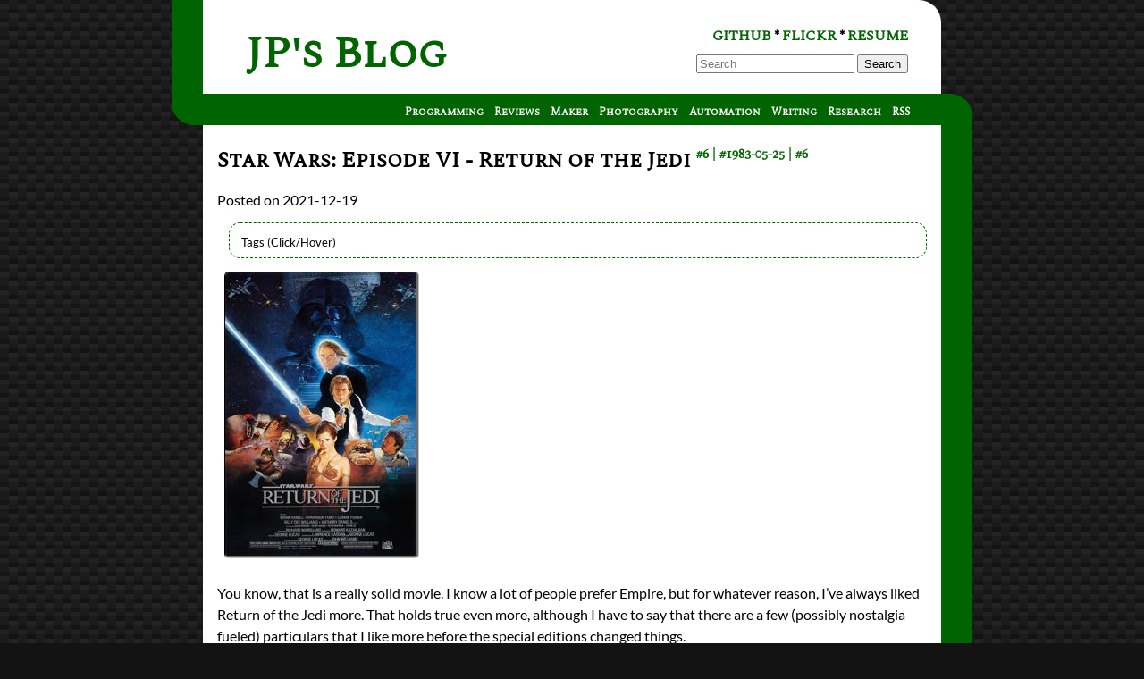

--- FILE ---
content_type: text/html; charset=utf-8
request_url: https://blog.jverkamp.com/2021/12/19/star-wars-episode-vi-return-of-the-jedi/
body_size: 5755
content:
<!doctype html><html><head><title>Star Wars: Episode VI - Return of the Jedi – jverkamp.com</title><meta charset=utf-8><meta name=viewport content="width=device-width,initial-scale=1"><meta charset=utf-8><link rel=alternate type=application/atom+xml title="jverkamp.com (Atom 2.0)" href=//blog.jverkamp.com/feed/><script src=/jquery_17422284542669262002.min.834c1e2313951f0c25b90152fe8b62250eab4a2e8cbd2560fa1a1cdc91c71733.js integrity="sha256-g0weIxOVHwwluQFS/otiJQ6rSi6MvSVg+hoc3JHHFzM=" defer></script><script src=/jquery.fancybox_16245765822111608191.min.a8e11addf4349ee2ca5045f7f3cbf1febbf2c3a2840be2143ea69539c10f8c7f.js integrity="sha256-qOEa3fQ0nuLKUEX388vx/rvyw6KEC+IUPqaVOcEPjH8=" defer></script><script src=/katex_17296078054267651618.min.4a06464d8d6f8358d8896de62b53b5a89205d335dfd8c5b6b27edd7c039ae9d8.js integrity="sha256-SgZGTY1vg1jYiW3mK1O1qJIF0zXf2MW2sn7dfAOa6dg=" defer></script><script src=/auto-render_14944144240389301023.min.e694d9d5eae2917984179683ead27b998784a81398e8836c369373d2c67fc32a.js integrity="sha256-5pTZ1erikXmEF5aD6tJ7mYeEqBOY6INsNpNz0sZ/wyo=" defer></script><script src=/bigfoot_28293813221957978.min.af671f08986f0a2267c5a0cb2748b005489e47fa25f55479b200e2a563d23022.js integrity="sha256-r2cfCJhvCiJnxaDLJ0iwBUieR/ol9VR5sgDipWPSMCI=" defer></script><script src=/mermaid_9520146763733687737.min.a17078917a4403310cd19178939257b706fb5e1da76167c9f4a6d2123c9d59c4.js integrity="sha256-oXB4kXpEAzEM0ZF4k5JXtwb7Xh2nYWfJ9KbSEjydWcQ=" defer></script><script src=/main.min.d60298c89fc4f1e938aceb45c60926efee8b03efc8b50683082e669a100da643.js integrity="sha256-1gKYyJ/E8ek4rOtFxgkm7+6LA+/ItQaDCC5mmhANpkM=" defer></script><link rel=stylesheet href=/katex_13658330645258633971.min.16bacd59fb224ae6c97a749ab0ac1e708cb5e0c9ce5c9a08d7fd73dc8e69429f.css integrity="sha256-FrrNWfsiSubJenSasKwecIy14MnOXJoI1/1z3I5pQp8="><link rel=stylesheet href=/bigfoot-default_8781527669040159104.min.f15d4faa4519addb976f9d69b42bd9eb491b3596b6b2eda83aa3e9e1f48b8f14.css integrity="sha256-8V1PqkUZrduXb51ptCvZ60kbNZa2su2oOqPp4fSLjxQ="><link rel=stylesheet href=/jquery.fancybox_5330465509389191777.min.7420a1602c62a85d4b50881c1d8ce42f72c049dc2b097d440696425d6e54bb1e.css integrity="sha256-dCChYCxiqF1LUIgcHYzkL3LASdwrCX1EBpZCXW5Uux4="><link rel=stylesheet href=/css_1846377409604050217.min.fffe842bc000dd1fe8661ac6427a392a08faa95e8edab1ea7fb98c5f8dac6a6f.css integrity="sha256-//6EK8AA3R/oZhrGQno5Kgj6qV6O2rHqf7mMX42sam8="><link rel=stylesheet href=/main.min.5ff4b87c40715a96119d8b5f34d971604fc65ab18f4870fd8da6ede9fd1e6188.css integrity="sha256-X/S4fEBxWpYRnYtfNNlxYE/GWrGPSHD9jabt6f0eYYg="></head><body><div id=wrapper><header id=page-header role=banner><h1><a href=/>JP's Blog</a></h1><ul id=page-header-links><li><a href=https://github.com/jpverkamp>GitHub</a> *
<a href=https://www.flickr.com/photos/jpverkamp>Flickr</a> *
<a href=/resume>Resume</a></li><li><form action=/search/ method=get class="navbar-form navbar-right" role=search _lpchecked=1><div class=form-group><input name=q type=text class=form-control placeholder=Search>
<button type=submit class="btn btn-default" value=Search>Search</button></div></form></li></ul><nav id=header-navigation role=navigation class=ribbon><ul class=main-navigation><li><a href=https://blog.jverkamp.com/programming/>Programming</a></li><li><a href=https://blog.jverkamp.com/reviews/>Reviews</a></li><li><a href=https://blog.jverkamp.com/maker/>Maker</a></li><li><a href=https://blog.jverkamp.com/photography/>Photography</a></li><li><a href=https://blog.jverkamp.com/home-automation/>Automation</a></li><li><a href=https://blog.jverkamp.com/writing/>Writing</a></li><li><a href=https://blog.jverkamp.com/research/>Research</a></li><li class=subscription data-subscription=rss><a href=/atom.xml rel=subscribe-rss title="subscribe via RSS">RSS</a></li></ul></nav></header><div id=page-content-wrapper><div id=page-content><article data-pagefind-body><header><h1 class=entry-title data-pagefind-meta=title>Star Wars: Episode VI - Return of the Jedi
<a class="series-index taxonomy-value" href=/reviews/series/star-wars><span class=series>Star Wars</span>
<span class=index>#6</span>
</a><a class="series-index taxonomy-value" href=/reviews/series/star-wars-all-release-order><span class=series>Star Wars (All - Release Order)</span>
<span class=index>#1983-05-25</span>
</a><a class="series-index taxonomy-value" href=/reviews/series/star-wars-all-chronological-order><span class=series>Star Wars (All - Chronological Order)</span>
<span class=index>#6</span></a></h1><div class=entry-meta><span class=entry-date>2021-12-19</span></div><div class=entry-taxonomies><div class=entry-tags><ul class=taxonomy-keys><li><a class=taxonomy-key href=/reviews/directors/>Directors</a><ul class=taxonomy-values><li><a class=taxonomy-value href=/reviews/directors/richard-marquand>Richard Marquand</a></li></ul></li><li><a class=taxonomy-key href=/reviews/lists/>Lists</a><ul class=taxonomy-values><li><a href=https://blog.jverkamp.com/2021/12/11/star-wars-episode-v-the-empire-strikes-back/ class=previous-link></a><a class=taxonomy-value href=/reviews/lists/2021-movie-reviews>2021 Movie Reviews</a><a href=https://blog.jverkamp.com/2021/12/21/the-greatest-showman/ class=next-link></a></li></ul></li><li><a class=taxonomy-key href=/reviews/series/>Series</a><ul class=taxonomy-values><li><a href=https://blog.jverkamp.com/2021/12/11/star-wars-episode-v-the-empire-strikes-back/ class=previous-link></a><a class=taxonomy-value href=/reviews/series/star-wars>Star Wars</a><a href=https://blog.jverkamp.com/2022/01/04/star-wars-episode-vii-the-force-awakens/ class=next-link></a></li><li><a href=https://blog.jverkamp.com/2021/12/11/star-wars-episode-v-the-empire-strikes-back/ class=previous-link></a><a class=taxonomy-value href=/reviews/series/star-wars-all-chronological-order>Star Wars (All - Chronological Order)</a><a href=https://blog.jverkamp.com/2022/01/04/star-wars-episode-vii-the-force-awakens/ class=next-link></a></li><li><a href=https://blog.jverkamp.com/2021/12/11/star-wars-episode-v-the-empire-strikes-back/ class=previous-link></a><a class=taxonomy-value href=/reviews/series/star-wars-all-release-order>Star Wars (All - Release Order)</a><a href=https://blog.jverkamp.com/2022/01/04/star-wars-episode-vii-the-force-awakens/ class=next-link></a></li></ul></li><li><a class=taxonomy-key href=/reviews/writers/>Writers</a><ul class=taxonomy-values><li><a href=https://blog.jverkamp.com/2021/12/11/star-wars-episode-v-the-empire-strikes-back/ class=previous-link></a><a class=taxonomy-value href=/reviews/writers/george-lucas>George Lucas</a><a href=https://blog.jverkamp.com/2022/01/04/star-wars-episode-vii-the-force-awakens/ class=next-link></a></li><li><a href=https://blog.jverkamp.com/2021/12/11/star-wars-episode-v-the-empire-strikes-back/ class=previous-link></a><a class=taxonomy-value href=/reviews/writers/lawrence-kasdan>Lawrence Kasdan</a><a href=https://blog.jverkamp.com/2022/01/04/star-wars-episode-vii-the-force-awakens/ class=next-link></a></li></ul></li><li><a class=taxonomy-key href=/reviews/year/>Year</a><ul class=taxonomy-values><li><a class=taxonomy-value href=/reviews/year/1983>1983</a></li></ul></li><li><a class=taxonomy-key href=/reviews>reviews</a><ul><li><a href=https://blog.jverkamp.com/2021/12/14/worldbinder/ class=previous-link>Prev</a>
<a href=https://blog.jverkamp.com/2021/12/20/mr.-robot-season-3/ class=next-link>Next</a></ul></li><li><a class=taxonomy-key href=/>All Posts</a><ul><li><a href=https://blog.jverkamp.com/2021/12/18/aoc-2021-day-18-pairs-of-pairs/ class=previous-link>Prev</a>
<a href=https://blog.jverkamp.com/2021/12/19/aoc-2021-day-19-point-matchinator/ class=next-link>Next</a></ul></li></ul></div></div></header><div class=entry-content><figure class=cover-image><img src=/embeds/movies/star-wars-episode-vi---return-of-the-jedi.jpg></figure><p>You know, that is a really solid movie. I know a lot of people prefer Empire, but for whatever reason, I&rsquo;ve always liked Return of the Jedi more. That holds true even more, although I have to say that there are a few (possibly nostalgia fueled) particulars that I like more before the special editions changed things.</p><p>Things I loved: the whole intro sequence on Tatooine. Jabba is a perfectly disgusting villain without really being &rsquo;evil&rsquo;. He&rsquo;s just purely in it for the greed, and that works great. I think it was better not to see him directly until now (unlike the new versions where&rsquo;s he&rsquo;s badly in A New Hope), but so it goes. Plus the Sarlacc battle is pretty awesome. Then we&rsquo;re back on Dagobah for a mystical moment, and the battle of Endor. The Ewoks&mldr; would have been better as Wookies and it really signals how incompetent the Empire is that they did as well as they did, but it&rsquo;s a big fun battle. And then on to the honking big space battle. Woo captial ship combat! And aliens actually playing part.</p><p>Things I don&rsquo;t like: the crazy lip alien in Jabba&rsquo;s palace and the lack of Yub Nub&mldr;</p><div style=position:relative;padding-bottom:56.25%;height:0;overflow:hidden><iframe allow="accelerometer; autoplay; clipboard-write; encrypted-media; gyroscope; picture-in-picture; web-share; fullscreen" loading=eager referrerpolicy=strict-origin-when-cross-origin src="https://www.youtube.com/embed/TvXm5HuR72k?autoplay=0&amp;controls=1&amp;end=0&amp;loop=0&amp;mute=0&amp;start=0" style=position:absolute;top:0;left:0;width:100%;height:100%;border:0 title="YouTube video"></iframe></div><p>&mldr;and Anakin&rsquo;s force ghost for some reason being so much younger. I guess that&rsquo;s when he &lsquo;died&rsquo;? So that&rsquo;s the least of the bad things. All in the newer versions. Oh Lucas. A bit heavy handed there, yes?</p><p>Overall, still a solid movie and I&rsquo;m glad to have watched it.</p><p>And now&mldr; on to the sequels. This should be interesting.</p><div class=ranking><h3 class=title>Ranked: Star Wars</h3><p>Show:
<a href=# data-ranked-show=current>[current]</a>
<a href=# data-ranked-show=all>[all]</a></p><div class=content><ol><li>Star Wars: Episode VI - Return of the Jedi</li><li><a href=https://blog.jverkamp.com/2021/12/11/star-wars-episode-v-the-empire-strikes-back/>Star Wars: Episode V - The Empire Strikes Back</a></li><li data-future-ranking=true><a href=https://blog.jverkamp.com/2022/01/15/star-wars-episode-ix-the-rise-of-skywalker/>Star Wars: Episode IX - The Rise of Skywalker</a></li><li data-future-ranking=true><a href=https://blog.jverkamp.com/2022/01/04/star-wars-episode-vii-the-force-awakens/>Star Wars: Episode VII - The Force Awakens</a></li><li><a href=https://blog.jverkamp.com/2021/11/17/star-wars-episode-iv-a-new-hope/>Star Wars: Episode IV - A New Hope</a></li><li data-future-ranking=true><a href=https://blog.jverkamp.com/2022/01/05/star-wars-episode-viii-the-last-jedi/>Star Wars: Episode VIII - The Last Jedi</a></li><li><a href=https://blog.jverkamp.com/2021/10/29/star-wars-episode-i-the-phantom-menace/>Star Wars: Episode I - The Phantom Menace</a></li><li><a href=https://blog.jverkamp.com/2021/11/15/star-wars-episode-iii-revenge-of-the-sith/>Star Wars: Episode III - Revenge of the Sith</a></li><li><a href=https://blog.jverkamp.com/2021/11/07/star-wars-episode-ii-attack-of-the-clones/>Star Wars: Episode II - Attack of the Clones</a></li></ol></div></div><div class=ranking><h3 class=title>Ranked: 2021 Movie Reviews</h3><p>Show:
<a href=# data-ranked-show=current>[current]</a>
<a href=# data-ranked-show=all>[all]</a></p><div class=content><ol><li><a href=https://blog.jverkamp.com/2021/10/31/the-nightmare-before-christmas/>The Nightmare Before Christmas</a></li><li><a href=https://blog.jverkamp.com/2021/08/29/avengers-endgame/>Avengers: Endgame</a></li><li><a href=https://blog.jverkamp.com/2021/08/19/avengers-infinity-war/>Avengers: Infinity War</a></li><li data-future-ranking=true><a href=https://blog.jverkamp.com/2021/12/30/the-matrix-resurrections/>The Matrix Resurrections</a></li><li><a href=https://blog.jverkamp.com/2021/08/03/captain-america-civil-war/>Captain America: Civil War</a></li><li><a href=https://blog.jverkamp.com/2021/05/27/captain-america-the-winter-soldier/>Captain America: The Winter Soldier</a></li><li data-future-ranking=true><a href=https://blog.jverkamp.com/2021/12/30/spider-man-far-from-home/>Spider-Man: Far From Home</a></li><li><a href=https://blog.jverkamp.com/2021/08/16/thor-ragnarok/>Thor: Ragnarok</a></li><li><a href=https://blog.jverkamp.com/2021/03/31/captain-america-the-first-avenger/>Captain America: The First Avenger</a></li><li data-future-ranking=true><a href=https://blog.jverkamp.com/2021/12/29/spider-man-homecoming/>Spider-Man: Homecoming</a></li><li><a href=https://blog.jverkamp.com/2021/10/09/shang-chi-and-the-legend-of-the-ten-rings/>Shang-Chi and the Legend of the Ten Rings</a></li><li><a href=https://blog.jverkamp.com/2021/08/24/the-suicide-squad/>The Suicide Squad</a></li><li><a href=https://blog.jverkamp.com/2021/03/20/moana/>Moana</a></li><li><a href=https://blog.jverkamp.com/2021/08/18/black-panther/>Black Panther</a></li><li><a href=https://blog.jverkamp.com/2021/03/03/iron-man/>Iron Man</a></li><li><a href=https://blog.jverkamp.com/2021/07/13/guardians-of-the-galaxy/>Guardians of the Galaxy</a></li><li><a href=https://blog.jverkamp.com/2021/10/23/finding-nemo/>Finding Nemo</a></li><li><a href=https://blog.jverkamp.com/2021/08/02/ant-man/>Ant-Man</a></li><li>Star Wars: Episode VI - Return of the Jedi</li><li><a href=https://blog.jverkamp.com/2021/12/11/star-wars-episode-v-the-empire-strikes-back/>Star Wars: Episode V - The Empire Strikes Back</a></li><li data-future-ranking=true><a href=https://blog.jverkamp.com/2021/12/21/the-greatest-showman/>The Greatest Showman</a></li><li><a href=https://blog.jverkamp.com/2021/08/28/captain-marvel/>Captain Marvel</a></li><li><a href=https://blog.jverkamp.com/2021/08/25/ant-man-and-the-wasp/>Ant-Man and the Wasp</a></li><li><a href=https://blog.jverkamp.com/2021/08/10/doctor-strange/>Doctor Strange</a></li><li><a href=https://blog.jverkamp.com/2021/09/08/black-widow/>Black Widow</a></li><li><a href=https://blog.jverkamp.com/2021/11/17/star-wars-episode-iv-a-new-hope/>Star Wars: Episode IV - A New Hope</a></li><li><a href=https://blog.jverkamp.com/2021/10/30/one-hundred-and-one-dalmatians/>One Hundred and One Dalmatians</a></li><li><a href=https://blog.jverkamp.com/2021/11/02/luca/>Luca</a></li><li><a href=https://blog.jverkamp.com/2021/09/02/palm-springs/>Palm Springs</a></li><li><a href=https://blog.jverkamp.com/2021/10/24/knives-out/>Knives Out</a></li><li><a href=https://blog.jverkamp.com/2021/10/21/shazam/>Shazam!</a></li><li><a href=https://blog.jverkamp.com/2021/07/06/tenet/>Tenet</a></li><li><a href=https://blog.jverkamp.com/2021/10/17/the-rescuers-down-under/>The Rescuers Down Under</a></li><li><a href=https://blog.jverkamp.com/2021/05/05/iron-man-3/>Iron Man 3</a></li><li><a href=https://blog.jverkamp.com/2021/11/13/the-many-adventures-of-winnie-the-pooh/>The Many Adventures of Winnie the Pooh</a></li><li><a href=https://blog.jverkamp.com/2021/01/25/a-clockwork-orange/>A Clockwork Orange</a></li><li><a href=https://blog.jverkamp.com/2021/10/29/star-wars-episode-i-the-phantom-menace/>Star Wars: Episode I - The Phantom Menace</a></li><li><a href=https://blog.jverkamp.com/2021/04/22/godzilla-vs-kong/>Godzilla vs Kong</a></li><li><a href=https://blog.jverkamp.com/2021/04/22/stargate-continuum/>Stargate: Continuum</a></li><li><a href=https://blog.jverkamp.com/2021/03/23/iron-man-2/>Iron Man 2</a></li><li><a href=https://blog.jverkamp.com/2021/03/28/thor/>Thor</a></li><li><a href=https://blog.jverkamp.com/2021/11/15/star-wars-episode-iii-revenge-of-the-sith/>Star Wars: Episode III - Revenge of the Sith</a></li><li><a href=https://blog.jverkamp.com/2021/08/13/guardians-of-the-galaxy-vol.-2/>Guardians of the Galaxy Vol. 2</a></li><li><a href=https://blog.jverkamp.com/2021/11/07/star-wars-episode-ii-attack-of-the-clones/>Star Wars: Episode II - Attack of the Clones</a></li><li><a href=https://blog.jverkamp.com/2021/07/14/avengers-age-of-ultron/>Avengers: Age of Ultron</a></li><li><a href=https://blog.jverkamp.com/2021/03/20/the-incredible-hulk/>The Incredible Hulk</a></li><li><a href=https://blog.jverkamp.com/2021/05/12/thor-the-dark-world/>Thor: The Dark World</a></li><li><a href=https://blog.jverkamp.com/2021/04/21/stargate-the-ark-of-truth/>Stargate: The Ark of Truth</a></li><li><a href=https://blog.jverkamp.com/2021/12/11/nutcracker/>Nutcracker</a></li><li><a href=https://blog.jverkamp.com/2021/07/29/space-jam-a-new-legacy/>Space Jam: A New Legacy</a></li><li><a href=https://blog.jverkamp.com/2021/05/03/mortal-kombat/>Mortal Kombat</a></li><li><a href=https://blog.jverkamp.com/2021/11/27/bambi/>Bambi</a></li></ol></div></div></div></article></div></div><footer id=page-footer role=contentinfo><nav id=footer-navigation role=navigation class=ribbon><ul class=main-navigation><li><a href=/archive-by-date/>All posts: By Date</a></li><li><a href=/archive-by-tag/>All posts: By Tag</a></li><li><a href=/atom.xml>RSS: All <sup><svg width="8" height="8" viewBox="0 0 24 24"><path fill="#fff" d="M6.503 20.752C6.503 22.546 5.047 24 3.252 24c-1.796.0-3.252-1.454-3.252-3.248s1.456-3.248 3.252-3.248c1.795.001 3.251 1.454 3.251 3.248zM0 8.18v4.811c6.05.062 10.96 4.966 11.022 11.009h4.817C15.777 15.29 8.721 8.242.0 8.18zm0-3.368C10.58 4.858 19.152 13.406 19.183 24H24c-.03-13.231-10.755-23.954-24-24v4.812z"/></svg></sup></a></li><li><a href=/reviews/atom.xml>RSS: reviews<sup><svg width="8" height="8" viewBox="0 0 24 24"><path fill="#fff" d="M6.503 20.752C6.503 22.546 5.047 24 3.252 24c-1.796.0-3.252-1.454-3.252-3.248s1.456-3.248 3.252-3.248c1.795.001 3.251 1.454 3.251 3.248zM0 8.18v4.811c6.05.062 10.96 4.966 11.022 11.009h4.817C15.777 15.29 8.721 8.242.0 8.18zm0-3.368C10.58 4.858 19.152 13.406 19.183 24H24c-.03-13.231-10.755-23.954-24-24v4.812z"/></svg></sup></a></li></ul></nav><div id=page-footer-content data-pagefind-ignore=all><div class=legal><p>All posts unless otherwise mentioned are licensed under
<a rel=license href=//creativecommons.org/licenses/by-nc-sa/3.0/deed.en_US><img alt="Creative Commons License" style=border-width:0 src=//i.creativecommons.org/l/by-nc-sa/3.0/80x15.png></a></p><p>Any source code unless otherwise mentioned is licensed under the <a href=//directory.fsf.org/wiki/License:BSD_3Clause>3 clause BSD license</a></p></div></div></footer></div><script defer src="https://static.cloudflareinsights.com/beacon.min.js/vcd15cbe7772f49c399c6a5babf22c1241717689176015" integrity="sha512-ZpsOmlRQV6y907TI0dKBHq9Md29nnaEIPlkf84rnaERnq6zvWvPUqr2ft8M1aS28oN72PdrCzSjY4U6VaAw1EQ==" data-cf-beacon='{"version":"2024.11.0","token":"0f641d4e6bd74aebaac27dbbdc2d34a2","r":1,"server_timing":{"name":{"cfCacheStatus":true,"cfEdge":true,"cfExtPri":true,"cfL4":true,"cfOrigin":true,"cfSpeedBrain":true},"location_startswith":null}}' crossorigin="anonymous"></script>
</body></html>

--- FILE ---
content_type: text/css; charset=utf-8
request_url: https://blog.jverkamp.com/css_1846377409604050217.min.fffe842bc000dd1fe8661ac6427a392a08faa95e8edab1ea7fb98c5f8dac6a6f.css
body_size: -410
content:
@font-face{font-family:lato;font-style:normal;font-weight:400;src:url(https://fonts.gstatic.com/s/lato/v24/S6uyw4BMUTPHjx4wWw.ttf)format('truetype')}@font-face{font-family:share tech mono;font-style:normal;font-weight:400;src:url(https://fonts.gstatic.com/s/sharetechmono/v15/J7aHnp1uDWRBEqV98dVQztYldFcLowEA.ttf)format('truetype')}@font-face{font-family:spectral sc;font-style:normal;font-weight:400;src:url(https://fonts.gstatic.com/s/spectralsc/v14/KtkpALCRZonmalTgyPmRfsWl42Q.ttf)format('truetype')}